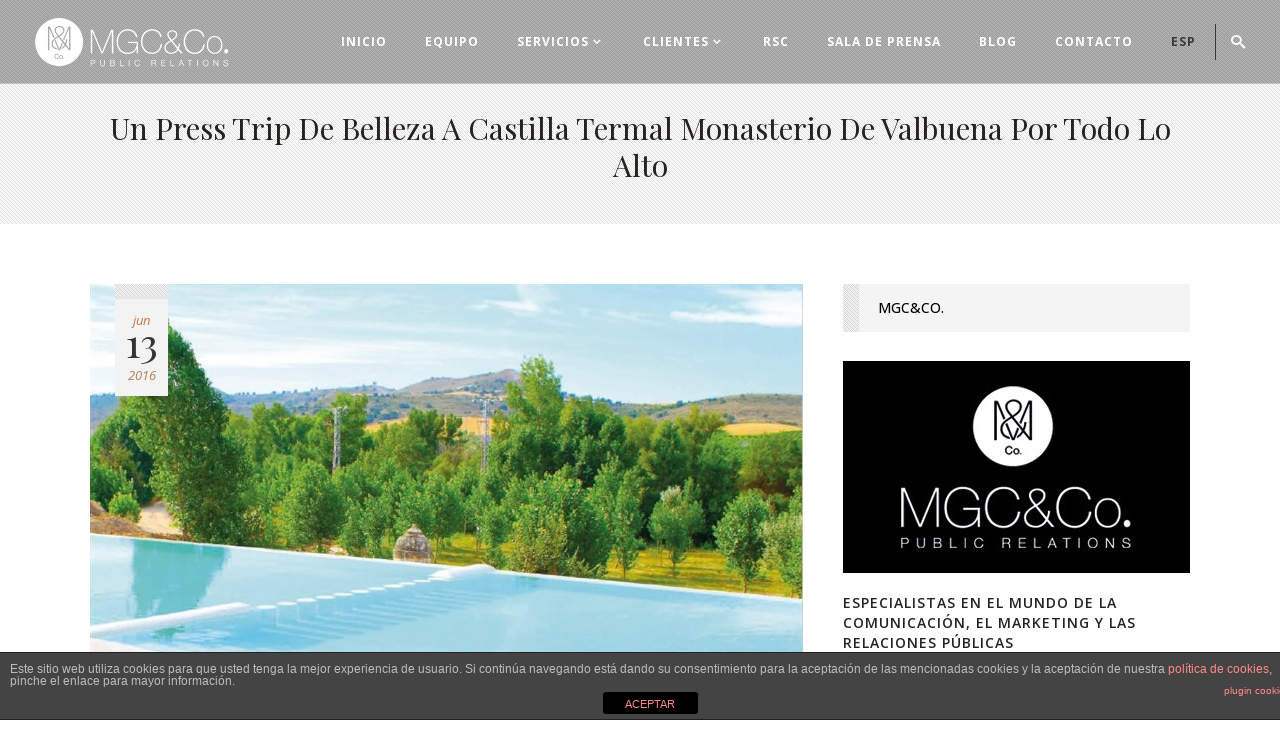

--- FILE ---
content_type: text/html; charset=UTF-8
request_url: https://mgcandco.com/casos-exito/un-press-trip-de-belleza-a-castilla-termal-monasterio-de-valbuena-por-todo-lo-alto/
body_size: 12061
content:
<!DOCTYPE html>
<html lang="es-ES">
<head>
    
    	
			
			
        <meta charset="UTF-8" />
        
        <link rel="profile" href="http://gmpg.org/xfn/11" />
        <link rel="pingback" href="https://mgcandco.com/xmlrpc.php" />
        <link rel="shortcut icon" type="image/x-icon" href="https://mgcandco.com/wp-content/uploads/2015/08/favicon.png">
        <link rel="apple-touch-icon" href="https://mgcandco.com/wp-content/uploads/2015/08/favicon.png"/>
	            <meta name="viewport" content="width=device-width,initial-scale=1,user-scalable=no">
        
	<title>MGC&amp;Co | Un Press Trip de Belleza a Castilla Termal Monasterio de Valbuena por todo lo alto</title>

<link rel="stylesheet" href="https://mgcandco.com/wp-content/plugins/sitepress-multilingual-cms/res/css/language-selector.css?v=3.2.7" type="text/css" media="all" />
<link href='//fonts.googleapis.com/css?family=Open+Sans:100,100italic,200,200italic,300,300italic,400,400italic,500,500italic,600,600italic,700,700italic,800,800italic,900,900italic%7CMerriweather:100,100italic,200,200italic,300,300italic,400,400italic,500,500italic,600,600italic,700,700italic,800,800italic,900,900italic%7CRaleway:100,100italic,200,200italic,300,300italic,400,400italic,500,500italic,600,600italic,700,700italic,800,800italic,900,900italic%7CPlayfair+Display:100,100italic,200,200italic,300,300italic,400,400italic,500,500italic,600,600italic,700,700italic,800,800italic,900,900italic%7CLato:100,100italic,200,200italic,300,300italic,400,400italic,500,500italic,600,600italic,700,700italic,800,800italic,900,900italic%7CPlayfair+Display:100,100italic,200,200italic,300,300italic,400,400italic,500,500italic,600,600italic,700,700italic,800,800italic,900,900italic%7COpen+Sans:100,100italic,200,200italic,300,300italic,400,400italic,500,500italic,600,600italic,700,700italic,800,800italic,900,900italic%7CRaleway:100,100italic,200,200italic,300,300italic,400,400italic,500,500italic,600,600italic,700,700italic,800,800italic,900,900italic%7CDroid+Serif:100,100italic,200,200italic,300,300italic,400,400italic,500,500italic,600,600italic,700,700italic,800,800italic,900,900italic%7CMerriweather:100,100italic,200,200italic,300,300italic,400,400italic,500,500italic,600,600italic,700,700italic,800,800italic,900,900italic%7CLato:100,100italic,200,200italic,300,300italic,400,400italic,500,500italic,600,600italic,700,700italic,800,800italic,900,900italic%26subset%3Dlatin%2Clatin-ext' rel='stylesheet' type='text/css' />
<link rel="alternate" type="application/rss+xml" title="MGC&amp;Co &raquo; Feed" href="https://mgcandco.com/feed/" />
<link rel="alternate" type="application/rss+xml" title="MGC&amp;Co &raquo; RSS de los comentarios" href="https://mgcandco.com/comments/feed/" />
<link rel="alternate" type="application/rss+xml" title="MGC&amp;Co &raquo; Un Press Trip de Belleza a Castilla Termal Monasterio de Valbuena por todo lo alto RSS de los comentarios" href="https://mgcandco.com/casos-exito/un-press-trip-de-belleza-a-castilla-termal-monasterio-de-valbuena-por-todo-lo-alto/feed/" />
		<script type="text/javascript">
			window._wpemojiSettings = {"baseUrl":"https:\/\/s.w.org\/images\/core\/emoji\/72x72\/","ext":".png","source":{"concatemoji":"https:\/\/mgcandco.com\/wp-includes\/js\/wp-emoji-release.min.js?ver=4.2.4"}};
			!function(a,b,c){function d(a){var c=b.createElement("canvas"),d=c.getContext&&c.getContext("2d");return d&&d.fillText?(d.textBaseline="top",d.font="600 32px Arial","flag"===a?(d.fillText(String.fromCharCode(55356,56812,55356,56807),0,0),c.toDataURL().length>3e3):(d.fillText(String.fromCharCode(55357,56835),0,0),0!==d.getImageData(16,16,1,1).data[0])):!1}function e(a){var c=b.createElement("script");c.src=a,c.type="text/javascript",b.getElementsByTagName("head")[0].appendChild(c)}var f,g;c.supports={simple:d("simple"),flag:d("flag")},c.DOMReady=!1,c.readyCallback=function(){c.DOMReady=!0},c.supports.simple&&c.supports.flag||(g=function(){c.readyCallback()},b.addEventListener?(b.addEventListener("DOMContentLoaded",g,!1),a.addEventListener("load",g,!1)):(a.attachEvent("onload",g),b.attachEvent("onreadystatechange",function(){"complete"===b.readyState&&c.readyCallback()})),f=c.source||{},f.concatemoji?e(f.concatemoji):f.wpemoji&&f.twemoji&&(e(f.twemoji),e(f.wpemoji)))}(window,document,window._wpemojiSettings);
		</script>
		<style type="text/css">
img.wp-smiley,
img.emoji {
	display: inline !important;
	border: none !important;
	box-shadow: none !important;
	height: 1em !important;
	width: 1em !important;
	margin: 0 .07em !important;
	vertical-align: -0.1em !important;
	background: none !important;
	padding: 0 !important;
}
</style>
<link rel='stylesheet' id='layerslider-css'  href='https://mgcandco.com/wp-content/plugins/LayerSlider/static/css/layerslider.css?ver=5.4.0' type='text/css' media='all' />
<link rel='stylesheet' id='ls-google-fonts-css'  href='https://fonts.googleapis.com/css?family=Lato:100,300,regular,700,900%7COpen+Sans:300%7CIndie+Flower:regular%7COswald:300,regular,700&#038;subset=latin%2Clatin-ext' type='text/css' media='all' />
<link rel='stylesheet' id='front-estilos-css'  href='https://mgcandco.com/wp-content/plugins/asesor-cookies-para-la-ley-en-espana/html/front/estilos.css?ver=4.2.4' type='text/css' media='all' />
<link rel='stylesheet' id='contact-form-7-css'  href='https://mgcandco.com/wp-content/plugins/contact-form-7/includes/css/styles.css?ver=4.3' type='text/css' media='all' />
<link rel='stylesheet' id='wpml-cms-nav-css-css'  href='https://mgcandco.com/wp-content/plugins/wpml-cms-nav/res/css/navigation.css?ver=1.4.11' type='text/css' media='all' />
<link rel='stylesheet' id='cms-navigation-style-base-css'  href='https://mgcandco.com/wp-content/plugins/wpml-cms-nav/res/css/cms-navigation-base.css?ver=1.4.11' type='text/css' media='screen' />
<link rel='stylesheet' id='cms-navigation-style-css'  href='https://mgcandco.com/wp-content/plugins/wpml-cms-nav/res/css/cms-navigation.css?ver=1.4.11' type='text/css' media='screen' />
<link rel='stylesheet' id='edgt_default_style-css'  href='https://mgcandco.com/wp-content/themes/hudsonwp/style.css?ver=4.2.4' type='text/css' media='all' />
<link rel='stylesheet' id='edgt_stylesheet-css'  href='https://mgcandco.com/wp-content/themes/hudsonwp/css/stylesheet.min.css?ver=4.2.4' type='text/css' media='all' />
<link rel='stylesheet' id='edgt_blog-css'  href='https://mgcandco.com/wp-content/themes/hudsonwp/css/blog.min.css?ver=4.2.4' type='text/css' media='all' />
<link rel='stylesheet' id='edgt_style_dynamic-css'  href='https://mgcandco.com/wp-content/themes/hudsonwp/css/style_dynamic.css?ver=1708695275' type='text/css' media='all' />
<link rel='stylesheet' id='edgt_font_awesome-css'  href='https://mgcandco.com/wp-content/themes/hudsonwp/css/font-awesome/css/font-awesome.min.css?ver=4.2.4' type='text/css' media='all' />
<link rel='stylesheet' id='edgt_font_elegant-css'  href='https://mgcandco.com/wp-content/themes/hudsonwp/css/elegant-icons/style.min.css?ver=4.2.4' type='text/css' media='all' />
<link rel='stylesheet' id='edgt_ion_icons-css'  href='https://mgcandco.com/wp-content/themes/hudsonwp/css/ion-icons/css/ionicons.min.css?ver=4.2.4' type='text/css' media='all' />
<link rel='stylesheet' id='edgt_linea_icons-css'  href='https://mgcandco.com/wp-content/themes/hudsonwp/css/linea-icons/style.css?ver=4.2.4' type='text/css' media='all' />
<link rel='stylesheet' id='edgt_simple_line_icons-css'  href='https://mgcandco.com/wp-content/themes/hudsonwp/css/simple-line-icons/simple-line-icons.css?ver=4.2.4' type='text/css' media='all' />
<link rel='stylesheet' id='edgt_dripicons-css'  href='https://mgcandco.com/wp-content/themes/hudsonwp/css/dripicons/dripicons.css?ver=4.2.4' type='text/css' media='all' />
<link rel='stylesheet' id='edgt_icomoon-css'  href='https://mgcandco.com/wp-content/themes/hudsonwp/css/icomoon/css/icomoon.css?ver=4.2.4' type='text/css' media='all' />
<link rel='stylesheet' id='edgt_responsive-css'  href='https://mgcandco.com/wp-content/themes/hudsonwp/css/responsive.min.css?ver=4.2.4' type='text/css' media='all' />
<link rel='stylesheet' id='edgt_style_dynamic_responsive-css'  href='https://mgcandco.com/wp-content/themes/hudsonwp/css/style_dynamic_responsive.css?ver=1666860852' type='text/css' media='all' />
<link rel='stylesheet' id='js_composer_front-css'  href='https://mgcandco.com/wp-content/plugins/js_composer/assets/css/js_composer.css?ver=4.6.2' type='text/css' media='all' />
<link rel='stylesheet' id='edgt_custom_css-css'  href='https://mgcandco.com/wp-content/themes/hudsonwp/css/custom_css.css?ver=1666860852' type='text/css' media='all' />
<link rel='stylesheet' id='edgt_mac_stylesheet-css'  href='https://mgcandco.com/wp-content/themes/hudsonwp/css/mac_stylesheet.css?ver=4.2.4' type='text/css' media='all' />
<link rel='stylesheet' id='edgt_webkit-css'  href='https://mgcandco.com/wp-content/themes/hudsonwp/css/webkit_stylesheet.css?ver=4.2.4' type='text/css' media='all' />
<script type='text/javascript' src='https://mgcandco.com/wp-content/plugins/LayerSlider/static/js/greensock.js?ver=1.11.8'></script>
<script type='text/javascript' src='https://mgcandco.com/wp-includes/js/jquery/jquery.js?ver=1.11.2'></script>
<script type='text/javascript' src='https://mgcandco.com/wp-includes/js/jquery/jquery-migrate.min.js?ver=1.2.1'></script>
<script type='text/javascript' src='https://mgcandco.com/wp-content/plugins/LayerSlider/static/js/layerslider.kreaturamedia.jquery.js?ver=5.4.0'></script>
<script type='text/javascript' src='https://mgcandco.com/wp-content/plugins/LayerSlider/static/js/layerslider.transitions.js?ver=5.4.0'></script>
<script type='text/javascript'>
/* <![CDATA[ */
var cdp_cookies_info = {"url_plugin":"https:\/\/mgcandco.com\/wp-content\/plugins\/asesor-cookies-para-la-ley-en-espana\/plugin.php","url_admin_ajax":"https:\/\/mgcandco.com\/wp-admin\/admin-ajax.php"};
/* ]]> */
</script>
<script type='text/javascript' src='https://mgcandco.com/wp-content/plugins/asesor-cookies-para-la-ley-en-espana/html/front/principal.js?ver=4.2.4'></script>
<link rel="EditURI" type="application/rsd+xml" title="RSD" href="https://mgcandco.com/xmlrpc.php?rsd" />
<link rel="wlwmanifest" type="application/wlwmanifest+xml" href="https://mgcandco.com/wp-includes/wlwmanifest.xml" /> 
<link rel='prev' title='Culture Act en el press trip internacional de Accor Hoteles' href='https://mgcandco.com/casos-exito/culture-act-en-el-press-trip-internacional-de-accor-hoteles/' />
<link rel='next' title='Las gafas 3D como percha informativa' href='https://mgcandco.com/casos-exito/las-gafas-3d-como-percha-informativa/' />
<meta name="generator" content="WordPress 4.2.4" />
<link rel='canonical' href='https://mgcandco.com/casos-exito/un-press-trip-de-belleza-a-castilla-termal-monasterio-de-valbuena-por-todo-lo-alto/' />
<link rel='shortlink' href='https://mgcandco.com/?p=21604' />

		<script>
			(function(i,s,o,g,r,a,m){i['GoogleAnalyticsObject']=r;i[r]=i[r]||function(){
			(i[r].q=i[r].q||[]).push(arguments)},i[r].l=1*new Date();a=s.createElement(o),
			m=s.getElementsByTagName(o)[0];a.async=1;a.src=g;m.parentNode.insertBefore(a,m)
			})(window,document,'script','https://www.google-analytics.com/analytics.js','ga');
			ga('create', 'UA-168128055-1', 'auto');
			ga('send', 'pageview');
		</script>

	<meta name="generator" content="WPML ver:3.2.7 stt:1,2;" />

<style type="text/css">#lang_sel_list a.lang_sel_sel, #lang_sel_list a.lang_sel_sel:visited{color:#444444;}#lang_sel_list a:hover, #lang_sel_list a.lang_sel_sel:hover{color:#000000;}#lang_sel_list a.lang_sel_sel, #lang_sel_list a.lang_sel_sel:visited{background-color:#ffffff;}#lang_sel_list a.lang_sel_sel:hover{background-color:#eeeeee;}#lang_sel_list ul a.lang_sel_other, #lang_sel_list ul a.lang_sel_other:visited{color:#444444;}#lang_sel_list ul a.lang_sel_other:hover{color:#000000;}#lang_sel_list ul a.lang_sel_other, #lang_sel li ul a:link, #lang_sel_list ul a.lang_sel_other:visited{background-color:#ffffff;}#lang_sel_list ul a.lang_sel_other:hover{background-color:#eeeeee;}#lang_sel_list a, #lang_sel_list a:visited{border-color:#cdcdcd;} #lang_sel_list  ul{border-top:1px solid #cdcdcd;}</style>

<style type="text/css">nav.main_menu>ul>li.menu-item-language.menu-item-language-current>a>span.item_inner {color:#3A3A3A; border-right:1px solid #3a3a3a}

nav.main_menu>ul>li.menu-item-language.menu-item-language-current>a>span.item_inner:hover {color:#FFFFFF}
</style><!--[if IE 9]><link rel="stylesheet" type="text/css" href="https://mgcandco.com/wp-content/themes/hudsonwp/css/ie9_stylesheet.css" media="screen"><![endif]-->	<style type="text/css">.recentcomments a{display:inline !important;padding:0 !important;margin:0 !important;}</style>
<meta name="generator" content="Powered by Visual Composer - drag and drop page builder for WordPress."/>
<!--[if IE 8]><link rel="stylesheet" type="text/css" href="https://mgcandco.com/wp-content/plugins/js_composer/assets/css/vc-ie8.css" media="screen"><![endif]--><noscript><style> .wpb_animate_when_almost_visible { opacity: 1; }</style></noscript></head>

<body class="single single-post postid-21604 single-format-standard edgt-core-1.0 ajax_fade page_not_loaded  hudson-ver-1.1  vertical_menu_with_scroll smooth_scroll blog_installed wpb-js-composer js-comp-ver-4.6.2 vc_responsive">


	<div class="ajax_loader">
        <div class="ajax_loader_1">
            <div class="wide_line_loader"></div>        </div>
    </div>
<div class="wrapper">
<div class="wrapper_inner">




			<header class="page_header scrolled_not_transparent with_border light stick ajax_header_animation">
			<div class="header_inner clearfix">
													
				
						
		
			<div class="header_top_bottom_holder">
								<div class="header_bottom  header_full_width clearfix " style="background-color:rgba(0, 0, 0, 0.3);" >
																			<div class="header_inner_left">
																									<div class="mobile_menu_button">
										<span>
											<i class="edgt_icon_ion_icon ion-navicon-round " ></i>										</span>
									</div>
																
								
								
																	<div class="logo_wrapper" >
																				<div class="edgt_logo"><a  href="https://mgcandco.com/"><img class="normal" src="https://mgcandco.com/wp-content/uploads/2015/08/logo-normal.png" alt="Logo"/><img class="light" src="https://mgcandco.com/wp-content/uploads/2015/08/logo-light.png" alt="Logo"/><img class="dark" src="https://mgcandco.com/wp-content/uploads/2015/08/logo-normal.png" alt="Logo"/><img class="sticky" src="https://mgcandco.com/wp-content/uploads/2015/08/logo-normal.png" alt="Logo"/><img class="mobile" src="https://mgcandco.com/wp-content/uploads/2015/08/logo-normal.png" alt="Logo"/></a></div>
																			</div>
																
								
																							</div>
																																							<div class="header_inner_right">
										<div class="side_menu_button_wrapper right">
																						<div class="side_menu_button">
	
											
												<a class="fullscreen_search normal" href="javascript:void(0)">
													<span class="edgt_icon_icomoon icomoon-icon-search " ></span>																									</a>
						
												
													
																																			</div>
										</div>
									</div>
																																<nav class="main_menu drop_down   right">
									<ul id="menu-main_menu" class=""><li id="nav-menu-item-18861" class="menu-item menu-item-type-post_type menu-item-object-page  narrow"><a href="https://mgcandco.com/" class=""><span class="item_inner"><span class="item_text">Inicio</span></span><span class="plus"></span><span class="animated_line"></span></a></li>
<li id="nav-menu-item-20091" class="menu-item menu-item-type-post_type menu-item-object-page  narrow"><a href="https://mgcandco.com/equipo/" class=""><span class="item_inner"><span class="item_text">Equipo</span></span><span class="plus"></span><span class="animated_line"></span></a></li>
<li id="nav-menu-item-20069" class="menu-item menu-item-type-post_type menu-item-object-page menu-item-has-children  has_sub narrow"><a href="https://mgcandco.com/servicios/" class=""><span class="item_inner"><span class="item_text">Servicios</span><i class="edgt_menu_arrow fa fa-angle-down"></i></span><span class="plus"></span><span class="animated_line"></span></a>
<div class="second"><div class="inner"><ul>
	<li id="nav-menu-item-20181" class="menu-item menu-item-type-post_type menu-item-object-page "><a href="https://mgcandco.com/my-pr-plan/" class=""><span class="item_inner"><span class="item_text">My PR Plan</span></span><span class="plus"></span><span class="animated_line"></span></a></li>
	<li id="nav-menu-item-22196" class="menu-item menu-item-type-post_type menu-item-object-page menu-item-has-children sub"><a href="https://mgcandco.com/management/" class=""><span class="item_inner"><span class="item_text">Management</span></span><span class="plus"></span><span class="animated_line"></span></a><i class="edgt_menu_arrow fa fa-angle-right"></i>
	<ul>
		<li id="nav-menu-item-23249" class="menu-item menu-item-type-post_type menu-item-object-page "><a href="https://mgcandco.com/presentadores/" class=""><span class="item_inner"><span class="item_text">Presentadores</span></span><span class="plus"></span><span class="animated_line"></span></a></li>
	</ul>
</li>
	<li id="nav-menu-item-22626" class="menu-item menu-item-type-post_type menu-item-object-page "><a href="https://mgcandco.com/marketing-influencers/" class=""><span class="item_inner"><span class="item_text">Marketing Influencers</span></span><span class="plus"></span><span class="animated_line"></span></a></li>
	<li id="nav-menu-item-23347" class="menu-item menu-item-type-post_type menu-item-object-page "><a href="https://mgcandco.com/video-marketing/" class=""><span class="item_inner"><span class="item_text">Video Marketing</span></span><span class="plus"></span><span class="animated_line"></span></a></li>
	<li id="nav-menu-item-23525" class="menu-item menu-item-type-post_type menu-item-object-page "><a href="https://mgcandco.com/formacion/" class=""><span class="item_inner"><span class="item_text">Formación</span></span><span class="plus"></span><span class="animated_line"></span></a></li>
	<li id="nav-menu-item-23714" class="menu-item menu-item-type-post_type menu-item-object-page "><a href="https://mgcandco.com/campanas-internacionales/" class=""><span class="item_inner"><span class="item_text">Campañas internacionales</span></span><span class="plus"></span><span class="animated_line"></span></a></li>
	<li id="nav-menu-item-23717" class="menu-item menu-item-type-post_type menu-item-object-page "><a href="https://mgcandco.com/consultoria-online/" class=""><span class="item_inner"><span class="item_text">Consultoría online</span></span><span class="plus"></span><span class="animated_line"></span></a></li>
	<li id="nav-menu-item-24466" class="menu-item menu-item-type-post_type menu-item-object-page "><a href="https://mgcandco.com/growing-startups/" class=""><span class="item_inner"><span class="item_text">Growing Startups</span></span><span class="plus"></span><span class="animated_line"></span></a></li>
	<li id="nav-menu-item-24537" class="menu-item menu-item-type-post_type menu-item-object-page "><a href="https://mgcandco.com/implant-para-empresas/" class=""><span class="item_inner"><span class="item_text">Implant para  empresas</span></span><span class="plus"></span><span class="animated_line"></span></a></li>
	<li id="nav-menu-item-24687" class="menu-item menu-item-type-post_type menu-item-object-page "><a href="https://mgcandco.com/headhunting-para-directivos/" class=""><span class="item_inner"><span class="item_text">Headhunting para Directivos</span></span><span class="plus"></span><span class="animated_line"></span></a></li>
	<li id="nav-menu-item-24765" class="menu-item menu-item-type-post_type menu-item-object-page "><a href="https://mgcandco.com/kit-digital/" class=""><span class="item_inner"><span class="item_text">Kit Digital</span></span><span class="plus"></span><span class="animated_line"></span></a></li>
</ul></div></div>
</li>
<li id="nav-menu-item-20280" class="menu-item menu-item-type-post_type menu-item-object-page menu-item-has-children  has_sub narrow"><a href="https://mgcandco.com/clientes/" class=""><span class="item_inner"><span class="item_text">Clientes</span><i class="edgt_menu_arrow fa fa-angle-down"></i></span><span class="plus"></span><span class="animated_line"></span></a>
<div class="second"><div class="inner"><ul>
	<li id="nav-menu-item-23213" class="menu-item menu-item-type-taxonomy menu-item-object-category current-post-ancestor current-menu-parent current-post-parent "><a href="https://mgcandco.com/category/casos-exito/" class=""><span class="item_inner"><span class="item_text">Casos de éxito</span></span><span class="plus"></span><span class="animated_line"></span></a></li>
</ul></div></div>
</li>
<li id="nav-menu-item-22687" class="menu-item menu-item-type-post_type menu-item-object-page  narrow"><a href="https://mgcandco.com/rsc/" class=""><span class="item_inner"><span class="item_text">RSC</span></span><span class="plus"></span><span class="animated_line"></span></a></li>
<li id="nav-menu-item-20184" class="menu-item menu-item-type-post_type menu-item-object-page  narrow"><a href="https://mgcandco.com/sala-de-prensa/" class=""><span class="item_inner"><span class="item_text">Sala de prensa</span></span><span class="plus"></span><span class="animated_line"></span></a></li>
<li id="nav-menu-item-18856" class="menu-item menu-item-type-post_type menu-item-object-page current_page_parent  narrow"><a href="https://mgcandco.com/blog/" class=""><span class="item_inner"><span class="item_text">Blog</span></span><span class="plus"></span><span class="animated_line"></span></a></li>
<li id="nav-menu-item-18859" class="menu-item menu-item-type-post_type menu-item-object-page  narrow"><a href="https://mgcandco.com/contacto/" class=""><span class="item_inner"><span class="item_text">Contacto</span></span><span class="plus"></span><span class="animated_line"></span></a></li>
<li class="menu-item menu-item-language menu-item-language-current"><a href="#" onclick="return false"><span>ESP</span></a></li></ul>								</nav>
																																							<nav class="mobile_menu">
									<ul id="menu-main_menu-1" class=""><li id="mobile-menu-item-18861" class="menu-item menu-item-type-post_type menu-item-object-page "><a href="https://mgcandco.com/" class=""><span>Inicio</span></a><span class="mobile_arrow"><i class="fa fa-angle-right"></i><i class="fa fa-angle-down"></i></span></li>
<li id="mobile-menu-item-20091" class="menu-item menu-item-type-post_type menu-item-object-page "><a href="https://mgcandco.com/equipo/" class=""><span>Equipo</span></a><span class="mobile_arrow"><i class="fa fa-angle-right"></i><i class="fa fa-angle-down"></i></span></li>
<li id="mobile-menu-item-20069" class="menu-item menu-item-type-post_type menu-item-object-page menu-item-has-children  has_sub"><a href="https://mgcandco.com/servicios/" class=""><span>Servicios</span></a><span class="mobile_arrow"><i class="fa fa-angle-right"></i><i class="fa fa-angle-down"></i></span>
<ul class="sub_menu">
	<li id="mobile-menu-item-20181" class="menu-item menu-item-type-post_type menu-item-object-page "><a href="https://mgcandco.com/my-pr-plan/" class=""><span>My PR Plan</span></a><span class="mobile_arrow"><i class="fa fa-angle-right"></i><i class="fa fa-angle-down"></i></span></li>
	<li id="mobile-menu-item-22196" class="menu-item menu-item-type-post_type menu-item-object-page menu-item-has-children  has_sub"><a href="https://mgcandco.com/management/" class=""><span>Management</span></a><span class="mobile_arrow"><i class="fa fa-angle-right"></i><i class="fa fa-angle-down"></i></span>
	<ul class="sub_menu">
		<li id="mobile-menu-item-23249" class="menu-item menu-item-type-post_type menu-item-object-page "><a href="https://mgcandco.com/presentadores/" class=""><span>Presentadores</span></a><span class="mobile_arrow"><i class="fa fa-angle-right"></i><i class="fa fa-angle-down"></i></span></li>
	</ul>
</li>
	<li id="mobile-menu-item-22626" class="menu-item menu-item-type-post_type menu-item-object-page "><a href="https://mgcandco.com/marketing-influencers/" class=""><span>Marketing Influencers</span></a><span class="mobile_arrow"><i class="fa fa-angle-right"></i><i class="fa fa-angle-down"></i></span></li>
	<li id="mobile-menu-item-23347" class="menu-item menu-item-type-post_type menu-item-object-page "><a href="https://mgcandco.com/video-marketing/" class=""><span>Video Marketing</span></a><span class="mobile_arrow"><i class="fa fa-angle-right"></i><i class="fa fa-angle-down"></i></span></li>
	<li id="mobile-menu-item-23525" class="menu-item menu-item-type-post_type menu-item-object-page "><a href="https://mgcandco.com/formacion/" class=""><span>Formación</span></a><span class="mobile_arrow"><i class="fa fa-angle-right"></i><i class="fa fa-angle-down"></i></span></li>
	<li id="mobile-menu-item-23714" class="menu-item menu-item-type-post_type menu-item-object-page "><a href="https://mgcandco.com/campanas-internacionales/" class=""><span>Campañas internacionales</span></a><span class="mobile_arrow"><i class="fa fa-angle-right"></i><i class="fa fa-angle-down"></i></span></li>
	<li id="mobile-menu-item-23717" class="menu-item menu-item-type-post_type menu-item-object-page "><a href="https://mgcandco.com/consultoria-online/" class=""><span>Consultoría online</span></a><span class="mobile_arrow"><i class="fa fa-angle-right"></i><i class="fa fa-angle-down"></i></span></li>
	<li id="mobile-menu-item-24466" class="menu-item menu-item-type-post_type menu-item-object-page "><a href="https://mgcandco.com/growing-startups/" class=""><span>Growing Startups</span></a><span class="mobile_arrow"><i class="fa fa-angle-right"></i><i class="fa fa-angle-down"></i></span></li>
	<li id="mobile-menu-item-24537" class="menu-item menu-item-type-post_type menu-item-object-page "><a href="https://mgcandco.com/implant-para-empresas/" class=""><span>Implant para  empresas</span></a><span class="mobile_arrow"><i class="fa fa-angle-right"></i><i class="fa fa-angle-down"></i></span></li>
	<li id="mobile-menu-item-24687" class="menu-item menu-item-type-post_type menu-item-object-page "><a href="https://mgcandco.com/headhunting-para-directivos/" class=""><span>Headhunting para Directivos</span></a><span class="mobile_arrow"><i class="fa fa-angle-right"></i><i class="fa fa-angle-down"></i></span></li>
	<li id="mobile-menu-item-24765" class="menu-item menu-item-type-post_type menu-item-object-page "><a href="https://mgcandco.com/kit-digital/" class=""><span>Kit Digital</span></a><span class="mobile_arrow"><i class="fa fa-angle-right"></i><i class="fa fa-angle-down"></i></span></li>
</ul>
</li>
<li id="mobile-menu-item-20280" class="menu-item menu-item-type-post_type menu-item-object-page menu-item-has-children  has_sub"><a href="https://mgcandco.com/clientes/" class=""><span>Clientes</span></a><span class="mobile_arrow"><i class="fa fa-angle-right"></i><i class="fa fa-angle-down"></i></span>
<ul class="sub_menu">
	<li id="mobile-menu-item-23213" class="menu-item menu-item-type-taxonomy menu-item-object-category current-post-ancestor current-menu-parent current-post-parent "><a href="https://mgcandco.com/category/casos-exito/" class=""><span>Casos de éxito</span></a><span class="mobile_arrow"><i class="fa fa-angle-right"></i><i class="fa fa-angle-down"></i></span></li>
</ul>
</li>
<li id="mobile-menu-item-22687" class="menu-item menu-item-type-post_type menu-item-object-page "><a href="https://mgcandco.com/rsc/" class=""><span>RSC</span></a><span class="mobile_arrow"><i class="fa fa-angle-right"></i><i class="fa fa-angle-down"></i></span></li>
<li id="mobile-menu-item-20184" class="menu-item menu-item-type-post_type menu-item-object-page "><a href="https://mgcandco.com/sala-de-prensa/" class=""><span>Sala de prensa</span></a><span class="mobile_arrow"><i class="fa fa-angle-right"></i><i class="fa fa-angle-down"></i></span></li>
<li id="mobile-menu-item-18856" class="menu-item menu-item-type-post_type menu-item-object-page current_page_parent "><a href="https://mgcandco.com/blog/" class=""><span>Blog</span></a><span class="mobile_arrow"><i class="fa fa-angle-right"></i><i class="fa fa-angle-down"></i></span></li>
<li id="mobile-menu-item-18859" class="menu-item menu-item-type-post_type menu-item-object-page "><a href="https://mgcandco.com/contacto/" class=""><span>Contacto</span></a><span class="mobile_arrow"><i class="fa fa-angle-right"></i><i class="fa fa-angle-down"></i></span></li>
<li class="menu-item menu-item-language menu-item-language-current"><a href="#" onclick="return false"><span>ESP</span></a></li></ul>								</nav>
													</div>
				</div>
			</div>
		</header>
		

		<a id='back_to_top' class=" has_pattern" href='#'>
			<span class="edgt_icon_stack">
								
				<span class="arrow_up"></span>
							</span>
			<span class="a_overlay"></span>
		</a>

	<div class="fullscreen_search_holder fade">
		<div class="close_container">
								<div class="search_close_holder">
						<div class="side_menu_button">
							<a class="fullscreen_search_close" href="javascript:void(0)">
								<span aria-hidden="true" class="edgt_icon_font_elegant icon_close " ></span>							</a>
																																				</div>
					</div>
					</div>
		<div class="fullscreen_search_table">
			<div class="fullscreen_search_cell">
				<div class="fullscreen_search_inner">
					<form action="https://mgcandco.com/" class="fullscreen_search_form" method="get">
						<div class="form_holder">
							<span class="search_label">Buscar:</span>
							<div class="field_holder">
								<input type="text"  name="s" class="search_field" autocomplete="off" />
								<div class="line"></div>
							</div>
							<input type="submit" class="search_submit" value="&#x55;" />
						</div>	
					</form>
				</div>
			</div>
		</div>
	</div>




<div class="content ">
				<div class="meta">
			
        <div class="seo_title">MGC&amp;Co | Un Press Trip de Belleza a Castilla Termal Monasterio de Valbuena por todo lo alto</div>

							<span id="edgt_page_id">21604</span>
			<div class="body_classes">single,single-post,postid-21604,single-format-standard,edgt-core-1.0,ajax_fade,page_not_loaded,,hudson-ver-1.1, vertical_menu_with_scroll,smooth_scroll,blog_installed,wpb-js-composer js-comp-ver-4.6.2,vc_responsive</div>
		</div>
		<div class="content_inner  ">
							<script>
							page_scroll_amount_for_sticky = undefined
					</script>

			<div class="title_outer title_without_animation"  data-height="224">
		<div class="title title_size_small position_center standard_title" style="height:224px;" >
			<div class="image not_responsive"></div>
			
			<div class="title_holder"  style="padding-top:84px;height:140px;">
				<div class="container clearfix">
					<div class="container_inner clearfix" >
						<div class="title_subtitle_holder title_content_background" >
                                                        								
									
									
									
																		
                                    									
									
									
									
                                    													<h1><span >Un Press Trip de Belleza a Castilla Termal Monasterio de Valbuena por todo lo alto</span></h1>
										
									
									
									
                                    


																									
									
															                                						</div>
					</div>
				</div>
			</div>

		</div>
	</div>
		
		<div class="container">
					<div class="container_inner default_template_holder" >

												<div class="two_columns_66_33 background_color_sidebar grid2 clearfix">
					<div class="column1 content_left_from_sidebar">
				
							<div class="column_inner">
								<div class="blog_holder blog_single blog_standard_type">
											<article id="post-21604" class="post-21604 post type-post status-publish format-standard has-post-thumbnail hentry category-casos-exito tag-castilla-termal-monasterio-de-valbuena tag-press-trip tag-press-trip-belleza">
			<div class="post_content_holder">
                                        <div class="post_image">
                            <img width="980" height="658" src="https://mgcandco.com/wp-content/uploads/2016/06/fotonoticia_20160518045941_980.jpg" alt="fotonoticia_20160518045941_980" />							<div class="blog_standard_overlay"></div>
														<div class="standard_date_holder">
								<span class="standard_date_pattern"></span>
								<div class="standard_date_holder_inner">
									<span class="date_month">jun</span>
									<span class="date_day">13</span>
									<span class="date_year">2016</span>
								</div>
							</div>
							                        </div>
								<div class="post_text">
					<div class="post_text_inner">
                        <h2>
                            Un Press Trip de Belleza a Castilla Termal Monasterio de Valbuena por todo lo alto                        </h2>
							
							<div class="post_info">								
								<div class="post_category"><a href="https://mgcandco.com/category/casos-exito/" rel="category tag">Casos de éxito</a></div>							</div>
												<div class="blog_content">
						<p>Si hay algo maravilloso en esta profesión es compartir experiencias inolvidables junto a nuestros compañeros de la prensa. Ejemplo de ello es el Press Trip que organizamos el pasado mes de mayo a <a href="http://www.castillatermal.com/hoteles/monasterio-de-valbuena/" target="_blank">Castilla Termal Monasterio de Valbuena,</a> en el que compartimos una jornada inolvidable con algunos de los mejores periodistas de belleza de este país. Durante la misma, éstos pudieron descubrir la esencia de este fantástico hotel-balneario de cinco estrellas:  La historia de este monasterio cisterciense del siglo XII, la gastronomía y vinos de la zona y, por supuesto, las propiedades de las aguas mineromedicinales del balneario y los mejores tratamientos de salud y belleza.</p>
<div id="attachment_21605" style="width: 310px" class="wp-caption alignleft"><a href="https://mgcandco.com/wp-content/uploads/2016/06/Press-Trip.jpg"><img class="size-medium wp-image-21605" src="https://mgcandco.com/wp-content/uploads/2016/06/Press-Trip-300x225.jpg" alt="Foto de grupo del press trip a Castilla Termal Monasterio de Valbuena." width="300" height="225" /></a><p class="wp-caption-text">Foto de grupo del press trip a Castilla Termal Monasterio de Valbuena.</p></div>
<p>Los periodistas y blogueros <strong>Rosa Álvares, Lucía Heredero, Inma López, Raúl Muñoz, Rocío Pastor, María Villora, Laura Sánchez y Mayte Martínez</strong> compartieron con nosotros un ameno viaje que nos trasladó desde Madrid hasta el corazón de la Ribera del Duero, donde nos esperaba el equipo de Castilla Termal Hoteles para guiarnos por un completo recorrido por el hotel, una obra de arte en sí mismo, seguido de un almuerzo en la Bodega de los Monjes en el que pudimos degustar la fantástica gastronomía del hotel, basada en productos locales y de temporada y, como no, regados con los mejores vinos de la zona.</p>
<p>Tras el almuerzo llegó el momento en el que los invitados descubrieron las fantásticas instalaciones de la zona termal de Castilla Termal Monasterio de Valbuena: las piscinas termales (interior y exterior), el circuito de contrastes y, como no, los tratamientos de cabina, que componen la oferta de belleza y relax por la que es bien conocido el hotel.</p>
<p>Ya relajados, la enología tomó todo el protagonismo, con una visita a la bodega Dehesa de los Canónigos en las que sus propietarios nos narraron la bella historia de la bodega familiar para posteriormente invitarnos a catar algunos de sus mejores caldos. La jornada se cerró con una cena informal en una de las suites del hotel en la que compartimos experiencias, confidencias&#8230; y ¡muchas risas!.</p>
<p>Sin duda, una jornada para recordar que ha quedado reflejada en redes sociales y en los <a href="http://www.visualbox.net/c-castilla-termal-hoteles/p-clippings-castilla-termal-monasterio-de-valbuena/">fantásticos artículos y reportajes</a> elaborados por los participantes del Press Trip y que esperamos que se repita muy pronto!</p>
<p>&nbsp;</p>
<p>&nbsp;</p>
<p>&nbsp;</p>
<p>&nbsp;</p>
<p>&nbsp;</p>
<p>&nbsp;</p>
<p>&nbsp;</p>
<p>&nbsp;</p>
						</div>
													<div class="standard_comm_social_holder">
                                <span class="blog_comm_social_share_pattern"></span>
								                        	                            <div class="blog_social_share_holder">
	                                <div class="blog_social_share_holder_inner">
										<span class="standard_icons social_share"></span>
	                                    <span class="blog_social_share_text">Share Post</span>
	                                    <div class="social_share_list_holder"><ul><li class="facebook_share"><a title="Share on Facebook" href="#" onclick="window.open('http://www.facebook.com/sharer.php?s=100&amp;p[title]=Un+Press+Trip+de+Belleza+a+Castilla+Termal+Monasterio+de+Valbuena+por+todo+lo+alto&amp;p[summary]=Si+hay+algo+maravilloso+en+esta+profesi%C3%B3n+es+compartir+experiencias+inolvidables+junto+a+nuestros+compa%C3%B1eros+de+la+prensa.+Ejemplo%C2%A0de+ello+es+el+Press+Trip+que+organizamos+el+pasado+mes+de+mayo+a+Castilla+Termal+Monasterio+de+Valbuena%2C+en+el+que+compartimos+una+jornada+inolvidable%C2%A0con+algunos+de+los+mejores+periodistas+de+belleza+de+este+pa%C3%ADs.+Durante+la+misma%2C+%C3%A9stos+pudieron+descubrir+la+esencia+de+este+fant%C3%A1stico+hotel-balneario+de+cinco+estrellas%3A+%C2%A0La+historia+de+este+monasterio+cisterciense+del+siglo+XII%2C+la+gastronom%C3%ADa+y+vinos+de+la+zona+y%2C%C2%A0por+supuesto%2C+las+propiedades+de...&amp;p[url]=https%3A%2F%2Fmgcandco.com%2Fcasos-exito%2Fun-press-trip-de-belleza-a-castilla-termal-monasterio-de-valbuena-por-todo-lo-alto%2F&amp;p[images][0]=https://mgcandco.com/wp-content/uploads/2016/06/fotonoticia_20160518045941_980.jpg', 'sharer', 'toolbar=0,status=0,width=620,height=280');"><i class="fa fa-facebook"></i></a></li><li class="twitter_share"><a href="#" title="Share on Twitter" onclick="popUp=window.open('http://twitter.com/home?status=https://mgcandco.com/casos-exito/un-press-trip-de-belleza-a-castilla-termal-monasterio-de-valbuena-por-todo-lo-alto/', 'popupwindow', 'scrollbars=yes,width=800,height=400');popUp.focus();return false;"><i class="fa fa-twitter"></i></a></li><li  class="linkedin_share"><a href="#" class="Share on LinkedIn" onclick="popUp=window.open('http://linkedin.com/shareArticle?mini=true&amp;url=https%3A%2F%2Fmgcandco.com%2Fcasos-exito%2Fun-press-trip-de-belleza-a-castilla-termal-monasterio-de-valbuena-por-todo-lo-alto%2F&amp;title=Un+Press+Trip+de+Belleza+a+Castilla+Termal+Monasterio+de+Valbuena+por+todo+lo+alto', 'popupwindow', 'scrollbars=yes,width=800,height=400');popUp.focus();return false"><i class="fa fa-linkedin"></i></a></li><li  class="pinterest_share"><a href="#" title="Share on Pinterest" onclick="popUp=window.open('http://pinterest.com/pin/create/button/?url=https%3A%2F%2Fmgcandco.com%2Fcasos-exito%2Fun-press-trip-de-belleza-a-castilla-termal-monasterio-de-valbuena-por-todo-lo-alto%2F&amp;description=Un Press Trip de Belleza a Castilla Termal Monasterio de Valbuena por todo lo alto&amp;media=https%3A%2F%2Fmgcandco.com%2Fwp-content%2Fuploads%2F2016%2F06%2Ffotonoticia_20160518045941_980.jpg', 'popupwindow', 'scrollbars=yes,width=800,height=400');popUp.focus();return false"><i class="fa fa-pinterest-p"></i></a></li></ul></div>	                                </div>
	                            </div>
	                        							</div>
								
                    </div>
				</div>
			</div>
		</article>

    <div class="single_tags clearfix">
        <div class="tags_text">
            <h5 class="single_tags_heading">Tags:</h5>
            <a href="https://mgcandco.com/tag/castilla-termal-monasterio-de-valbuena/" rel="tag">Castilla Termal Monasterio de Valbuena</a><a href="https://mgcandco.com/tag/press-trip/" rel="tag">press trip</a><a href="https://mgcandco.com/tag/press-trip-belleza/" rel="tag">press trip belleza</a>        </div>
    </div>
								</div>

								<br/><br/>							</div>
						</div>
						<div class="column2">
								<div class="column_inner">
		<aside class="sidebar">
							
			<div class="widget widget_text"><h4>MGC&amp;Co.</h4>			<div class="textwidget"><div class="separator  transparent center  " style="margin-top:10px;margin-bottom:0px"></div>


<img src="https://mgcandco.com/wp-content/uploads/2015/08/logo-widget.jpg" alt="logo" />

<div class="separator  transparent center  " style="margin-top:19px;margin-bottom:0px"></div>


<h5>ESPECIALISTAS EN EL MUNDO DE LA COMUNICACIÓN, EL MARKETING Y LAS RELACIONES PÚBLICAS</h5>

<div class="separator  transparent center  " style="margin-top:19px;margin-bottom:0px"></div>


Somos pequeños y nos gusta serlo, porque queremos tener un trato de tú a tú y totalmente personalizado con la gente con la que trabajamos.
<div class="separator  transparent center  " style="margin-top:2px;margin-bottom:0px"></div>
</div>
		</div><div class="widget widget_tag_cloud"><h4>Etiquetas</h4><div class="tagcloud"><a href='https://mgcandco.com/tag/arte/' class='tag-link-540' title='8 temas' style='font-size: 9.3084112149533pt;'>Arte</a>
<a href='https://mgcandco.com/tag/belleza/' class='tag-link-564' title='8 temas' style='font-size: 9.3084112149533pt;'>belleza</a>
<a href='https://mgcandco.com/tag/caso-de-exito/' class='tag-link-499' title='15 temas' style='font-size: 12.579439252336pt;'>caso de éxito</a>
<a href='https://mgcandco.com/tag/casos-de-exito/' class='tag-link-589' title='6 temas' style='font-size: 8pt;'>casos de éxito</a>
<a href='https://mgcandco.com/tag/castilla-termal-hoteles/' class='tag-link-534' title='9 temas' style='font-size: 9.9626168224299pt;'>Castilla Termal Hoteles</a>
<a href='https://mgcandco.com/tag/clientes/' class='tag-link-479' title='83 temas' style='font-size: 22pt;'>Clientes</a>
<a href='https://mgcandco.com/tag/comunicacion/' class='tag-link-599' title='66 temas' style='font-size: 20.822429906542pt;'>comunicacion</a>
<a href='https://mgcandco.com/tag/cultura/' class='tag-link-569' title='8 temas' style='font-size: 9.3084112149533pt;'>cultura</a>
<a href='https://mgcandco.com/tag/decoracion/' class='tag-link-486' title='8 temas' style='font-size: 9.3084112149533pt;'>decoración</a>
<a href='https://mgcandco.com/tag/emprendimiento/' class='tag-link-581' title='20 temas' style='font-size: 14.14953271028pt;'>Emprendimiento</a>
<a href='https://mgcandco.com/tag/escp-europe/' class='tag-link-541' title='7 temas' style='font-size: 8.6542056074766pt;'>ESCP Europe</a>
<a href='https://mgcandco.com/tag/eventos/' class='tag-link-478' title='12 temas' style='font-size: 11.401869158879pt;'>Eventos</a>
<a href='https://mgcandco.com/tag/formacion/' class='tag-link-490' title='31 temas' style='font-size: 16.635514018692pt;'>Formación</a>
<a href='https://mgcandco.com/tag/gafas-de-sol/' class='tag-link-609' title='7 temas' style='font-size: 8.6542056074766pt;'>Gafas de sol</a>
<a href='https://mgcandco.com/tag/gastronomia/' class='tag-link-495' title='11 temas' style='font-size: 11.009345794393pt;'>Gastronomía</a>
<a href='https://mgcandco.com/tag/hoteles/' class='tag-link-665' title='8 temas' style='font-size: 9.3084112149533pt;'>hoteles</a>
<a href='https://mgcandco.com/tag/influencers/' class='tag-link-653' title='7 temas' style='font-size: 8.6542056074766pt;'>Influencers</a>
<a href='https://mgcandco.com/tag/madrid/' class='tag-link-716' title='6 temas' style='font-size: 8pt;'>madrid</a>
<a href='https://mgcandco.com/tag/marca-personal/' class='tag-link-481' title='19 temas' style='font-size: 13.88785046729pt;'>Marca Personal</a>
<a href='https://mgcandco.com/tag/marketing/' class='tag-link-718' title='19 temas' style='font-size: 13.88785046729pt;'>marketing</a>
<a href='https://mgcandco.com/tag/medios/' class='tag-link-484' title='11 temas' style='font-size: 11.009345794393pt;'>Medios</a>
<a href='https://mgcandco.com/tag/mgcco/' class='tag-link-527' title='33 temas' style='font-size: 16.897196261682pt;'>MGC&amp;Co.</a>
<a href='https://mgcandco.com/tag/mgcandco/' class='tag-link-546' title='16 temas' style='font-size: 12.971962616822pt;'>mgcandco</a>
<a href='https://mgcandco.com/tag/moda/' class='tag-link-550' title='24 temas' style='font-size: 15.196261682243pt;'>moda</a>
<a href='https://mgcandco.com/tag/mujeres/' class='tag-link-701' title='13 temas' style='font-size: 11.92523364486pt;'>mujeres</a>
<a href='https://mgcandco.com/tag/my-pr-plan/' class='tag-link-482' title='6 temas' style='font-size: 8pt;'>My Pr Plan</a>
<a href='https://mgcandco.com/tag/ninos/' class='tag-link-530' title='6 temas' style='font-size: 8pt;'>niños</a>
<a href='https://mgcandco.com/tag/nosotros/' class='tag-link-563' title='16 temas' style='font-size: 12.971962616822pt;'>Nosotros</a>
<a href='https://mgcandco.com/tag/nota-de-prensa/' class='tag-link-531' title='19 temas' style='font-size: 13.88785046729pt;'>nota de prensa</a>
<a href='https://mgcandco.com/tag/notas-de-prensa/' class='tag-link-526' title='17 temas' style='font-size: 13.364485981308pt;'>Notas de prensa</a>
<a href='https://mgcandco.com/tag/noticias/' class='tag-link-487' title='19 temas' style='font-size: 13.88785046729pt;'>Noticias</a>
<a href='https://mgcandco.com/tag/nuestros-clientes/' class='tag-link-693' title='7 temas' style='font-size: 8.6542056074766pt;'>nuestros clientes</a>
<a href='https://mgcandco.com/tag/nuevos-clientes/' class='tag-link-485' title='18 temas' style='font-size: 13.626168224299pt;'>Nuevos clientes</a>
<a href='https://mgcandco.com/tag/nuevos-proyectos/' class='tag-link-483' title='12 temas' style='font-size: 11.401869158879pt;'>Nuevos proyectos</a>
<a href='https://mgcandco.com/tag/prensa/' class='tag-link-873' title='9 temas' style='font-size: 9.9626168224299pt;'>prensa</a>
<a href='https://mgcandco.com/tag/proyectos/' class='tag-link-494' title='15 temas' style='font-size: 12.579439252336pt;'>proyectos</a>
<a href='https://mgcandco.com/tag/relaciones-publicas/' class='tag-link-655' title='16 temas' style='font-size: 12.971962616822pt;'>Relaciones Públicas</a>
<a href='https://mgcandco.com/tag/rrpp/' class='tag-link-635' title='37 temas' style='font-size: 17.551401869159pt;'>rrpp</a>
<a href='https://mgcandco.com/tag/salud/' class='tag-link-565' title='6 temas' style='font-size: 8pt;'>salud</a>
<a href='https://mgcandco.com/tag/teatro/' class='tag-link-489' title='10 temas' style='font-size: 10.485981308411pt;'>teatro</a>
<a href='https://mgcandco.com/tag/tecnologia/' class='tag-link-620' title='7 temas' style='font-size: 8.6542056074766pt;'>tecnología</a>
<a href='https://mgcandco.com/tag/tendencias/' class='tag-link-652' title='21 temas' style='font-size: 14.411214953271pt;'>Tendencias</a>
<a href='https://mgcandco.com/tag/trabajo/' class='tag-link-667' title='6 temas' style='font-size: 8pt;'>trabajo</a>
<a href='https://mgcandco.com/tag/turismo/' class='tag-link-492' title='11 temas' style='font-size: 11.009345794393pt;'>turismo</a>
<a href='https://mgcandco.com/tag/wolfnoir/' class='tag-link-580' title='14 temas' style='font-size: 12.317757009346pt;'>Wolfnoir</a></div>
</div><div class="widget widget_search"><h4>web</h4><form method="get" id="searchform" action="https://mgcandco.com/">
    <div><label class="screen-reader-text" for="s">Search for:</label>
        <input type="text" value="" placeholder="Buscar" name="s" id="s" />
        <input type="submit" id="searchsubmit" value="&#x55;" />
    </div>
<input type='hidden' name='lang' value='es' /></form></div>		</aside>
	</div>
						</div>
					</div>
							
		</div> 			</div>
	




    </div> <!-- close div.content_inner -->
</div>  <!-- close div.content -->



<footer class="uncover footer_border_columns">
	<div class="footer_inner clearfix">
					<div class="footer_top_holder">
				<div class="footer_top footer_top_full">
																					<div class="four_columns clearfix">
										<div class="edgt_column column1">
											<div class="column_inner">
												<div id="text-16" class="widget widget_text"><h4>MGC&amp;Co.</h4>			<div class="textwidget"><div class="separator  small left  " style="border-color: rgba(204,157,123,0.82);border-bottom-width:2px;width:60px;margin-top:28px;margin-bottom:28px;border-style: solid"></div>


<img src="https://mgcandco.com/wp-content/uploads/2015/08/logo-light.png" width="194" height="50" alt="logo" /><br /><br />

Especialistas en el mundo de la comunicación, el marketing y las relaciones públicas y nos definimos como  Estudio Boutique. ¿Por qué? Porque no somos una agencia de comunicación más, no seguimos esos convencionalismos.<br /></div>
		</div><div id="text-32" class="widget widget_text">			<div class="textwidget">&nbsp;</div>
		</div><div id="text-31" class="widget widget_text"><h4>MGC&amp;Co. TALENT</h4>			<div class="textwidget"><div class="separator  small left  " style="border-color: rgba(204,157,123,0.82);border-bottom-width:2px;width:60px;margin-top:28px;margin-bottom:28px;border-style: solid"></div>


<img src="https://mgcandco.com/wp-content/uploads/2018/01/logo-copia.png" width="150" height="47" alt="logo" /><br /><br />

MGC&Co. Talent es una agencia-también boutique- de representación cuyo objetivo es facilitar el trabajo de los directores de casting y productores-de ficción y de publicidad.<br />

<a style="color:#b77e4b" href="https://talent.mgcandco.com/">talent.mgcandco.com</a></div>
		</div>											</div>
										</div>
										<div class="edgt_column column2">
											<div class="column_inner">
												<div id="text-17" class="widget widget_text"><h4>PÁGINAS</h4>			<div class="textwidget"><div class="separator  small left  " style="border-color: rgba(204,157,123,0.82);border-bottom-width:2px;width:60px;margin-top:28px;margin-bottom:28px;border-style: solid"></div>
</div>
		</div><div id="nav_menu-2" class="widget widget_nav_menu"><div class="menu-footer-menu-4-container"><ul id="menu-footer-menu-4" class="menu"><li id="menu-item-20407" class="menu-item menu-item-type-post_type menu-item-object-page menu-item-20407"><a href="https://mgcandco.com/">Inicio</a></li>
<li id="menu-item-20408" class="menu-item menu-item-type-post_type menu-item-object-page menu-item-20408"><a href="https://mgcandco.com/equipo/">Equipo</a></li>
<li id="menu-item-20409" class="menu-item menu-item-type-post_type menu-item-object-page menu-item-20409"><a href="https://mgcandco.com/servicios/">Servicios</a></li>
<li id="menu-item-20405" class="menu-item menu-item-type-post_type menu-item-object-page menu-item-20405"><a href="https://mgcandco.com/my-pr-plan/">My PR Plan</a></li>
<li id="menu-item-20410" class="menu-item menu-item-type-post_type menu-item-object-page menu-item-20410"><a href="https://mgcandco.com/clientes/">Clientes</a></li>
<li id="menu-item-20404" class="menu-item menu-item-type-post_type menu-item-object-page menu-item-20404"><a href="https://mgcandco.com/sala-de-prensa/">Sala de prensa</a></li>
<li id="menu-item-20403" class="menu-item menu-item-type-post_type menu-item-object-page menu-item-20403"><a href="https://mgcandco.com/aviso-legal/">Aviso legal</a></li>
<li id="menu-item-22817" class="menu-item menu-item-type-post_type menu-item-object-page menu-item-22817"><a href="https://mgcandco.com/politica-de-cookies/">Política de Cookies</a></li>
<li id="menu-item-22822" class="menu-item menu-item-type-post_type menu-item-object-page menu-item-22822"><a href="https://mgcandco.com/politica-de-privacidad/">Política de privacidad</a></li>
</ul></div></div>											</div>
										</div>
										<div class="edgt_column column3">
											<div class="column_inner">
												<div id="text-18" class="widget widget_text"><h4>DÓNDE ESTAMOS</h4>			<div class="textwidget"><div class="separator  small left  " style="border-color: rgba(204,157,123,0.82);border-bottom-width:2px;width:60px;margin-top:28px;margin-bottom:28px;border-style: solid"></div>




<div class="edgt_icon_list" style='margin-bottom: 8px;'><div class="edgt_icon_list_icon_holder"><div class="edgt_icon_list_icon_holder_inner"><i class="edgt_icon_font_awesome fa fa-map-marker normal_icon_list font_awesome " style="color:#efefef;font-size:18px; margin-right: 6px;" ></i></div></div><p style="font-size: 14px;font-family: Open Sans;font-weight: 400;">Calle Gustavo Pérez Puig 61 - 28055 Madrid </p></div><div class="edgt_icon_list" style='margin-bottom: 8px;'><div class="edgt_icon_list_icon_holder"><div class="edgt_icon_list_icon_holder_inner"><i class="edgt_icon_font_awesome fa fa-phone normal_icon_list font_awesome " style="color:#efefef;font-size:18px; margin-right: 6px;" ></i></div></div><p style="font-size: 14px;font-family: Open Sans;font-weight: 400;">+34 910 348 467</p></div><div class="edgt_icon_list" style='margin-bottom: 8px;'><div class="edgt_icon_list_icon_holder"><div class="edgt_icon_list_icon_holder_inner"><i class="edgt_icon_font_awesome fa fa-envelope-o normal_icon_list font_awesome " style="color:#efefef;font-size:18px; margin-right: 6px;" ></i></div></div><p style="font-size: 14px;font-family: Open Sans;font-weight: 400;">info@mgcandco.com</p></div></div>
		</div>											</div>
										</div>
										<div class="edgt_column column4">
											<div class="column_inner">
												<div id="text_icl-2" class="widget widget_text_icl"><h4>ÚLTIMAS NOTICIAS</h4>        <div class="textwidget"><div class="separator  small left  " style="border-color: rgba(204,157,123,0.82);border-bottom-width:2px;width:60px;margin-top:28px;margin-bottom:28px;border-style: solid"></div>
</div>
</div><div class="widget edgt-latest-posts-widget"><div class="latest_post_holder  image_in_box "><ul class='post_list'><li class="clearfix"><div class="box_padding_border"><div class="latest_post" ><div class="latest_post_image clearfix"><a href="https://mgcandco.com/sala-prensa/mgcco-lanza-habla-claro-o-desaparece-una-guia-practica-para-entender-el-nuevo-rol-de-las-rrpp-en-la-era-de-la-inteligencia-artificial-una-hoja-de-ruta-clara-para-quienes-todavia/"><img width="150" height="150" src="https://mgcandco.com/wp-content/uploads/2026/01/ChatGPT-Image-9-ene-2026-20_06_58-150x150.png" class="attachment-thumbnail wp-post-image" alt="ChatGPT Image 9 ene 2026, 20_06_58" /></a></div><div class="latest_post_text" ><div class="latest_post_title_holder"><h4 class="latest_post_title " ><a href="https://mgcandco.com/sala-prensa/mgcco-lanza-habla-claro-o-desaparece-una-guia-practica-para-entender-el-nuevo-rol-de-las-rrpp-en-la-era-de-la-inteligencia-artificial-una-hoja-de-ruta-clara-para-quienes-todavia/" style = "">MGC&#038;Co lanza “Habla claro o desaparece”: una guía práctica para entender el nuevo rol de las RRPP en la era de la Inteligencia Artificial.  Una hoja de ruta clara para quienes todavía no trabajan su visibilidad… y deberían hacerlo.</a></h4></div><div class="post_info_section" ></div><a href="https://mgcandco.com/sala-prensa/mgcco-lanza-habla-claro-o-desaparece-una-guia-practica-para-entender-el-nuevo-rol-de-las-rrpp-en-la-era-de-la-inteligencia-artificial-una-hoja-de-ruta-clara-para-quienes-todavia/" target="_self"  class="qbutton  fill_diagonal icon_right" ><span class="text_wrap">Leer más</span><span class="a_overlay" style=""></span></a></div></div></div></li><li class="clearfix"><div class="box_padding_border"><div class="latest_post" ><div class="latest_post_image clearfix"><a href="https://mgcandco.com/casos-exito/como-mejorar-la-visibilidad-de-tu-marca-en-la-era-de-la-ia/"><img width="150" height="150" src="https://mgcandco.com/wp-content/uploads/2026/01/WhatsApp-Image-2025-12-30-at-11.18.051-150x150.jpeg" class="attachment-thumbnail wp-post-image" alt="WhatsApp Image 2025-12-30 at 11.18.05" /></a></div><div class="latest_post_text" ><div class="latest_post_title_holder"><h4 class="latest_post_title " ><a href="https://mgcandco.com/casos-exito/como-mejorar-la-visibilidad-de-tu-marca-en-la-era-de-la-ia/" style = "">Cómo mejorar la visibilidad de tu marca en la era de la IA</a></h4></div><div class="post_info_section" ></div><a href="https://mgcandco.com/casos-exito/como-mejorar-la-visibilidad-de-tu-marca-en-la-era-de-la-ia/" target="_self"  class="qbutton  fill_diagonal icon_right" ><span class="text_wrap">Leer más</span><span class="a_overlay" style=""></span></a></div></div></div></li></ul></div></div>											</div>
										</div>
									</div>
																				</div>
			</div>
				            				                		<div class="footer_bottom_border_holder " style="height: 1px;background-color: #3d3d3d;"></div>
				            			<div class="footer_bottom_holder">
                <div class="footer_bottom_holder_inner">
                    
                                                                <div class="two_columns_50_50 clearfix">
                                        <div class="edgt_column column1">
                                            <div class="column_inner">
                                                			<div class="textwidget">© MGC&Co. All rights reserved. Cooked with love by <a href="http://www.dagoom.es">Dagoom</a></div>
		                                            </div>
                                        </div>
                                        <div class="edgt_column column2">
                                            <div class="column_inner">
                                                			<div class="textwidget"><span class="edgt_icon_shade edgt_icon_shortcode font_awesome normal  "  style="margin: 0 19px 0 0;"><a href="https://www.facebook.com/MgcCo" target="_blank" style="color: #838383;" ><i class="edgt_icon_font_awesome fa fa-facebook " style="font-size: 15px;color: #838383;line-height:17px; " data-color="#838383" data-hover-color="#fff" ></i></a></span>

<span class="edgt_icon_shade edgt_icon_shortcode font_awesome normal  "  style="margin: 0 19px 0 0;"><a href="https://twitter.com/MGCandCo" target="_blank" style="color: #838383;" ><i class="edgt_icon_font_awesome fa fa-twitter " style="font-size: 15px;color: #838383;line-height:17px; " data-color="#838383" data-hover-color="#fff" ></i></a></span>

<span class="edgt_icon_shade edgt_icon_shortcode font_awesome normal  "  style="margin: 0 19px 0 0;"><a href="https://www.linkedin.com/company/mgc&#038;co-public-relations?trk=tyah&#038;trkInfo=clickedVertical%3Acompany%2CclickedEntityId%3A9435747%2Cidx%3A1-1-1%2CtarId%3A1440765569373%2Ctas%3AMGC%26Co%2E+Public+R" target="_blank" style="color: #838383;" ><i class="edgt_icon_font_awesome fa fa-linkedin " style="font-size: 15px;color: #838383;line-height:17px; " data-color="#838383" data-hover-color="#fff" ></i></a></span>

<span class="edgt_icon_shade edgt_icon_shortcode font_awesome normal  "  style="margin: 0 19px 0 0;"><a href="https://www.linkedin.com/company/my-pr-plan?trk=tyah&#038;trkInfo=clickedVertical%3Ashowcase%2CclickedEntityId%3A9440525%2Cidx%3A2-1-2%2CtarId%3A1440765591539%2Ctas%3Amgc%26co%2E+pu" target="_blank" style="color: #caae97;" ><i class="edgt_icon_font_awesome fa fa-linkedin " style="font-size: 15px;color: #caae97;line-height:17px; " data-color="#caae97" data-hover-color="#fff" ></i></a></span>

<span class="edgt_icon_shade edgt_icon_shortcode font_elegant normal  "  style="margin: 0 19px 0 0;"><a href="https://www.youtube.com/channel/UC30Yuoei4n3PmPYOe9iyW6Q" target="_blank" style="color: #838383;" ><span aria-hidden="true" class="edgt_icon_font_elegant social_youtube " style="font-size: 15px;color: #838383;line-height:17px; " data-color="#838383" data-hover-color="#fff" ></span></a></span>

<span class="edgt_icon_shade edgt_icon_shortcode font_awesome normal  "  style="margin: 0 19px 0 0;"><a href="https://www.instagram.com/mgcandcopr/" target="_blank" style="color: #838383;" ><i class="edgt_icon_font_awesome fa fa-instagram " style="font-size: 15px;color: #838383;line-height:17px; " data-color="#838383" data-hover-color="#fff" ></i></a></span>

<span class="edgt_icon_shade edgt_icon_shortcode font_awesome normal  "  style="margin: 0 19px 0 0;"><a href="https://open.spotify.com/user/mariangcampoy/playlist/2QcLpbElufZ3RMlfkJTEy6" target="_blank" style="color: #838383;" ><i class="edgt_icon_font_awesome fa fa-spotify " style="font-size: 15px;color: #838383;line-height:17px; " data-color="#838383" data-hover-color="#fff" ></i></a></span></div>
		                                            </div>
                                        </div>
                                    </div>
                                                                                </div>
			</div>
            		
	</div>
</footer>
</div> <!-- close div.wrapper_inner  -->
</div> <!-- close div.wrapper -->
<!-- HTML del pié de página -->
<div class="cdp-cookies-alerta  cdp-solapa-ocultar cdp-cookies-textos-izq cdp-cookies-tema-gris">
	<div class="cdp-cookies-texto">
		<p style="font-size:12px !important;line-height:12px !important">Este sitio web utiliza cookies para que usted tenga la mejor experiencia de usuario. Si continúa navegando está dando su consentimiento para la aceptación de las mencionadas cookies y la aceptación de nuestra <a href="#" style="font-size:12px !important;line-height:12px !important">política de cookies</a>, pinche el enlace para mayor información.<a href="http://wordpress.org/plugins/asesor-cookies-para-la-ley-en-espana/" class="cdp-cookies-boton-creditos" target="_blank">plugin cookies</a></p>
		<a href="javascript:;" class="cdp-cookies-boton-cerrar">ACEPTAR</a> 
	</div>
	<a class="cdp-cookies-solapa">Aviso de cookies</a>
</div>
 <script type='text/javascript' src='https://mgcandco.com/wp-content/plugins/contact-form-7/includes/js/jquery.form.min.js?ver=3.51.0-2014.06.20'></script>
<script type='text/javascript'>
/* <![CDATA[ */
var _wpcf7 = {"loaderUrl":"https:\/\/mgcandco.com\/wp-content\/plugins\/contact-form-7\/images\/ajax-loader.gif","sending":"Enviando..."};
/* ]]> */
</script>
<script type='text/javascript' src='https://mgcandco.com/wp-content/plugins/contact-form-7/includes/js/scripts.js?ver=4.3'></script>
<script type='text/javascript'>
/* <![CDATA[ */
var edgtLike = {"ajaxurl":"https:\/\/mgcandco.com\/wp-admin\/admin-ajax.php"};
/* ]]> */
</script>
<script type='text/javascript' src='https://mgcandco.com/wp-content/themes/hudsonwp/js/edgt-like.js?ver=1.0'></script>
<script type='text/javascript' src='https://mgcandco.com/wp-content/themes/hudsonwp/js/plugins.js?ver=4.2.4'></script>
<script type='text/javascript' src='https://mgcandco.com/wp-content/themes/hudsonwp/js/jquery.carouFredSel-6.2.1.js?ver=4.2.4'></script>
<script type='text/javascript' src='https://mgcandco.com/wp-content/themes/hudsonwp/js/jquery.fullPage.min.js?ver=4.2.4'></script>
<script type='text/javascript' src='https://mgcandco.com/wp-content/themes/hudsonwp/js/lemmon-slider.js?ver=4.2.4'></script>
<script type='text/javascript' src='https://mgcandco.com/wp-content/themes/hudsonwp/js/jquery.mousewheel.min.js?ver=4.2.4'></script>
<script type='text/javascript' src='https://mgcandco.com/wp-content/themes/hudsonwp/js/jquery.touchSwipe.min.js?ver=4.2.4'></script>
<script type='text/javascript' src='https://mgcandco.com/wp-content/plugins/js_composer/assets/lib/bower/isotope/dist/isotope.pkgd.min.js?ver=4.6.2'></script>
<script type='text/javascript' src='//maps.googleapis.com/maps/api/js?sensor=false&#038;ver=4.2.4'></script>
<script type='text/javascript'>
/* <![CDATA[ */
var no_ajax_obj = {"no_ajax_pages":["https:\/\/mgcandco.com\/casos-exito\/un-press-trip-de-belleza-a-castilla-termal-monasterio-de-valbuena-por-todo-lo-alto\/","https:\/\/mgcandco.com\/en\/","","https:\/\/mgcandco.com\/wp-login.php?action=logout&_wpnonce=944d63485b"]};
/* ]]> */
</script>
<script type='text/javascript' src='https://mgcandco.com/wp-content/themes/hudsonwp/js/default_dynamic.js?ver=1699604778'></script>
<script type='text/javascript' src='https://mgcandco.com/wp-content/themes/hudsonwp/js/default.min.js?ver=4.2.4'></script>
<script type='text/javascript' src='https://mgcandco.com/wp-content/themes/hudsonwp/js/blog.min.js?ver=4.2.4'></script>
<script type='text/javascript' src='https://mgcandco.com/wp-content/themes/hudsonwp/js/custom_js.js?ver=1666860852'></script>
<script type='text/javascript' src='https://mgcandco.com/wp-includes/js/comment-reply.min.js?ver=4.2.4'></script>
<script type='text/javascript' src='https://mgcandco.com/wp-content/themes/hudsonwp/js/ajax.min.js?ver=4.2.4'></script>
<script type='text/javascript' src='https://mgcandco.com/wp-content/plugins/js_composer/assets/js/js_composer_front.js?ver=4.6.2'></script>
<script type='text/javascript'>
/* <![CDATA[ */
var icl_vars = {"current_language":"es","icl_home":"https:\/\/mgcandco.com\/","ajax_url":"https:\/\/mgcandco.com\/wp-admin\/admin-ajax.php","url_type":"1"};
/* ]]> */
</script>
<script type='text/javascript' src='https://mgcandco.com/wp-content/plugins/sitepress-multilingual-cms/res/js/sitepress.js?ver=4.2.4'></script>
</body>
</html>	

--- FILE ---
content_type: text/css
request_url: https://mgcandco.com/wp-content/themes/hudsonwp/style.css?ver=4.2.4
body_size: 318
content:
/*
Theme Name: Hudson
Theme URI: https://demo.edge-themes.com/hudson
Description: Hudson
Tags: sharp, classy, blog, portfolio, shop, business, modern, stylish, multi-purpose, personal, agency, professional, creative, one page, elegant
Author: Edge Themes
Author URI: https://demo.edge-themes.com
Version: 1.1
License: GNU General Public License
License URI: licence/GPL.txt

CSS changes can be made in files in the /css/ folder. This is a placeholder file required by WordPress, so do not delete it.

*/

.carousel-inner .active .slider_content .thumb.flip{
	max-height: 100%;
	position: absolute;
	bottom: -80px;
	left: 47%;
	transform: translateY(-50%);
	-webkit-transform: translateY(-50%);
	}

.carousel-inner .slider_content .thumb img{
	animation-delay: 2s;
	animation-duration: 2s;
	animation-timing-function: cubic-bezier(0.21, 0.15, 0.02, 1);
	animation-fill-mode: both;
	-webkit-animation-fill-mode: both;
	animation-name: cts;
	animation-iteration-count: infinite;
}

.caroufredsel_wrapper{
	height: 250px!important;
	}


@keyframes cts {
	0%,10%,25%,40%,50%,100% {
		.transform( ~'translateY(0)' );
	}
	20% {
		.transform( ~'translateY(-1.5em)' );
	}
	30% {
		.transform( ~'translateY(-0.5em)' );
	}
}

--- FILE ---
content_type: text/css
request_url: https://mgcandco.com/wp-content/themes/hudsonwp/css/style_dynamic_responsive.css?ver=1666860852
body_size: 222
content:

@media only screen and (max-width:1400px){
	
	}

@media only screen and (max-width: 1100px){

			.portfolio_single.big-slider .portfolio_container,
		.portfolio_single.big-images .portfolio_container,
		.portfolio_single.gallery .portfolio_container{
			padding: 35px 0;
		}
	}

@media only screen and (max-width: 1000px){
	
		.header_bottom {
		background-color: #000000;
	}
				.header_bottom,
		nav.mobile_menu{
				background-color: #ffffff !important;
		}
		
	 		.subtitle{
			font-size: 12.8px;
		}
	 		
									
	}

@media only screen and (min-width: 480px) and (max-width: 768px){

	}

@media only screen and (min-width: 600px) and (max-width: 768px){
			.title h1,
		.title h1.title_like_separator .vc_text_separator.full .separator_content{
			font-size:42px;
		}
				.title.title_size_small h1,
		.title.title_size_small h1.title_like_separator .vc_text_separator.full .separator_content{
			font-size:30px;
		}
				.title.title_size_medium h1,
		.title.title_size_medium h1.title_like_separator .vc_text_separator.full .separator_content{
			font-size:32px;
		}
				.title.title_size_large h1,
		.title.title_size_large h1.title_like_separator .vc_text_separator.full .separator_content{
			font-size:42px;
		}
							
			.subtitle{
			font-size: 12.8px;
		}
	 }

@media only screen and (min-width: 480px) and (max-width: 768px){
	        section.parallax_section_holder{
		height: auto !important;
		min-height: 200px !important;
	}
		
	}

@media only screen and (max-width: 600px){
			.title h1,
		.title h1.title_like_separator .vc_text_separator.full .separator_content{
			font-size:36px;
		}
				.title.title_size_small h1,
		.title.title_size_small h1.title_like_separator .vc_text_separator.full .separator_content{
			font-size:30px;
		}
				.title.title_size_medium h1,
		.title.title_size_medium h1.title_like_separator .vc_text_separator.full .separator_content{
			font-size:28px;
		}
				.title.title_size_large h1,
		.title.title_size_large h1.title_like_separator .vc_text_separator.full .separator_content{
			font-size:35px;
		}
							
	
			.portfolio_single.big-slider .portfolio_container,
		.portfolio_single.big-images .portfolio_container,
		.portfolio_single.gallery .portfolio_container{
			padding: 25px 0;
		}
	}

@media only screen and (max-width: 480px){

			.title h1,
		.title h1.title_like_separator .vc_text_separator.full .separator_content{
			font-size:18px;
		}
				.title.title_size_small h1,
		.title.title_size_small h1.title_like_separator .vc_text_separator.full .separator_content{
			font-size:30px;
		}
				.title.title_size_medium h1,
		.title.title_size_medium h1.title_like_separator .vc_text_separator.full .separator_content{
			font-size:24px;
		}
				.title.title_size_large h1,
		.title.title_size_large h1.title_like_separator .vc_text_separator.full .separator_content{
			font-size:21px;
		}
								
		section.parallax_section_holder{
		height: auto !important;
		min-height: 200px !important;
	}
		
	
	
			        .masonry_gallery_item.square_big h3 {
	        		font-size: 38.5px;
					line-height: 1.3em;
	    		}
		}

--- FILE ---
content_type: text/javascript
request_url: https://mgcandco.com/wp-content/themes/hudsonwp/js/default_dynamic.js?ver=1699604778
body_size: 256
content:

var header_height = 87;
var min_header_height_scroll = 57;
var min_header_height_sticky = 60;
var scroll_amount_for_sticky = 85;
var min_header_height_fixed_hidden = 45;
var header_bottom_border_weight = 1;
var scroll_amount_for_fixed_hiding = 200;
var menu_item_margin = 0;
var large_menu_item_border = 0;
var element_appear_amount = -150;
var paspartu_width_init = 0.02;
var directionNavArrows = 'arrow_carrot-';
var directionNavArrowsTestimonials = 'fa fa-angle-';
var enable_navigation_on_full_screen_section = false;
var add_for_admin_bar = 0;
	header_height = 83;
	min_header_height_sticky = 83;
	scroll_amount_for_sticky = 100;




    paspartu_width_init = 0.012;

var logo_height = 130; // hudson logo height
var logo_width = 280; // hudson logo width
	    logo_width = 388;
    logo_height = 100;

		menu_item_margin = 0;
	
	header_top_height = 0;
var loading_text;
loading_text = 'Loading new posts...';
var finished_text;
finished_text = 'No more posts';

var piechartcolor;
piechartcolor	= "#b48360";

	piechartcolor = "#b77e4b";





var no_ajax_pages = [];
var edgt_root = 'https://mgcandco.com/';
var theme_root = 'https://mgcandco.com/wp-content/themes/hudsonwp/';
var header_style_admin = "light";
if(typeof no_ajax_obj !== 'undefined') {
no_ajax_pages = no_ajax_obj.no_ajax_pages;
}

--- FILE ---
content_type: text/plain
request_url: https://www.google-analytics.com/j/collect?v=1&_v=j102&a=1780857735&t=pageview&_s=1&dl=https%3A%2F%2Fmgcandco.com%2Fcasos-exito%2Fun-press-trip-de-belleza-a-castilla-termal-monasterio-de-valbuena-por-todo-lo-alto%2F&ul=en-us%40posix&dt=MGC%26Co%20%7C%20Un%20Press%20Trip%20de%20Belleza%20a%20Castilla%20Termal%20Monasterio%20de%20Valbuena%20por%20todo%20lo%20alto&sr=1280x720&vp=1280x720&_u=IEBAAEABAAAAACAAI~&jid=476594905&gjid=1157750630&cid=1061961457.1769981277&tid=UA-168128055-1&_gid=377639186.1769981277&_r=1&_slc=1&z=1924209007
body_size: -450
content:
2,cG-GNCCNJ24L1